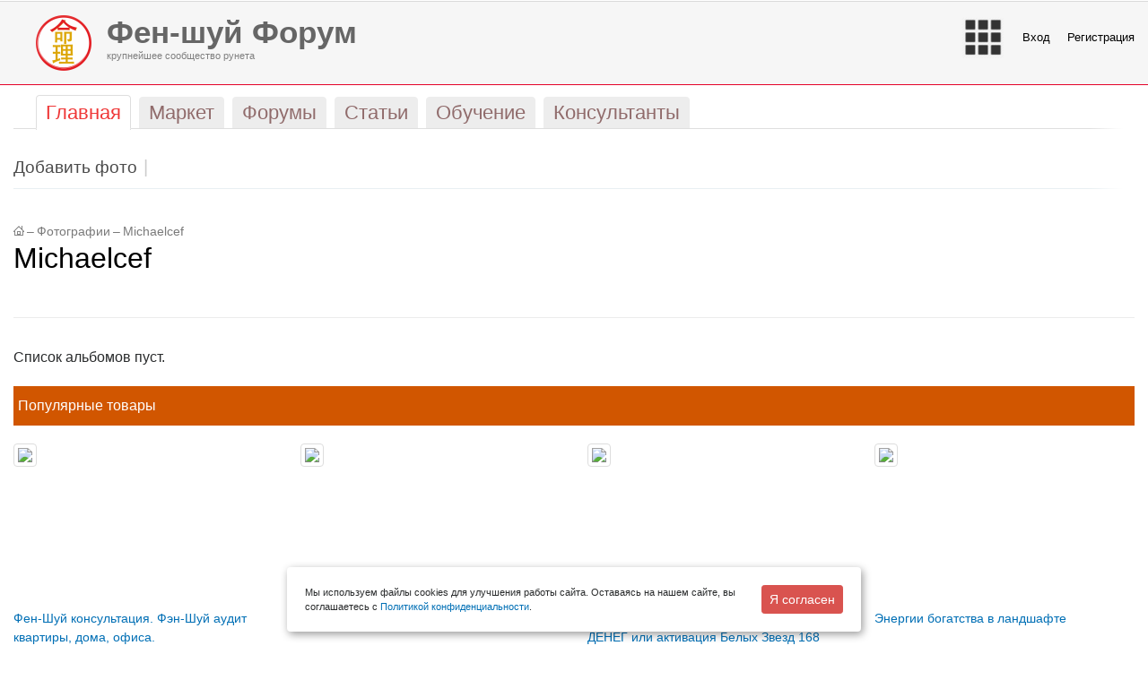

--- FILE ---
content_type: text/html; charset=UTF-8
request_url: http://forum.feng-shui.ru/photo/user_15534/
body_size: 13128
content:
<!DOCTYPE html PUBLIC "-//W3C//DTD XHTML 1.0 Transitional//EN" "http://www.w3.org/TR/xhtml1/DTD/xhtml1-transitional.dtd">
<html xmlns="http://www.w3.org/1999/xhtml" xml:lang="ru" lang="ru">
<head id="Head">
    <meta http-equiv="X-UA-Compatible" content="IE=edge" />
    <meta name="viewport" content="user-scalable=no, initial-scale=1.0, maximum-scale=1.0, width=device-width">
    <meta name="referrer" content="no-referrer-when-downgrade">
    <meta http-equiv="Permissions-Policy" content="accelerometer=(), camera=(), geolocation=(), gyroscope=(), magnetometer=(), microphone=(), payment=(), usb=()">
    <title>Все фотоальбомы юзера </title>
    <link rel="apple-touch-icon" sizes="57x57" href="/apple-icon-57x57.png"><link rel="apple-touch-icon" sizes="60x60" href="/bitrix/templates/stretchy_red/favicon/apple-icon-60x60.png">
    <link rel="apple-touch-icon" sizes="72x72" href="/bitrix/templates/stretchy_red/favicon/apple-icon-72x72.png">
    <link rel="apple-touch-icon" sizes="76x76" href="/bitrix/templates/stretchy_red/favicon/apple-icon-76x76.png">
    <link rel="apple-touch-icon" sizes="114x114" href="/bitrix/templates/stretchy_red/favicon/apple-icon-114x114.png">
    <link rel="apple-touch-icon" sizes="120x120" href="/bitrix/templates/stretchy_red/favicon/apple-icon-120x120.png">
    <link rel="apple-touch-icon" sizes="144x144" href="/bitrix/templates/stretchy_red/favicon/apple-icon-144x144.png">
    <link rel="apple-touch-icon" sizes="152x152" href="/bitrix/templates/stretchy_red/favicon/apple-icon-152x152.png">
    <link rel="apple-touch-icon" sizes="180x180" href="/bitrix/templates/stretchy_red/favicon/apple-icon-180x180.png">
    <link rel="icon" type="image/png" sizes="192x192"  href="/bitrix/templates/stretchy_red/favicon/android-icon-192x192.png">
    <link rel="icon" type="image/png" sizes="32x32" href="/bitrix/templates/stretchy_red/favicon/favicon-32x32.png">
    <link rel="icon" type="image/png" sizes="96x96" href="/bitrix/templates/stretchy_red/favicon/favicon-96x96.png">
    <link rel="icon" type="image/png" sizes="16x16" href="/bitrix/templates/stretchy_red/favicon/favicon-16x16.png">
    <link rel="manifest" href="/bitrix/templates/stretchy_red/favicon/manifest.json">
    <meta name="msapplication-TileColor" content="#ffffff">
    <meta name="msapplication-TileImage" content="/bitrix/templates/stretchy_red/favicon/ms-icon-144x144.png">
    <meta name="theme-color" content="#ffffff">
    <meta name="yandex-verification" content="6aeca586b2d4b1ed" />
            <link rel="stylesheet" href="/bitrix/templates/stretchy_red/css/bootstrap.min.css">
        <link rel="stylesheet" type="text/css" href="/bitrix/templates/stretchy_red/tether/css/tether.min.css" />
        <script type="text/javascript" src="/bitrix/templates/stretchy_red/js/jquery-2.1.3.min.js"></script>
        <link rel="stylesheet" type="text/css" href="/bitrix/templates/stretchy_red/js/fancybox/source/jquery.fancybox.css" />
        <link rel="stylesheet" href="/bitrix/templates/stretchy_red/js/jquery-ui.css">
        <link rel="stylesheet" href="/bitrix/templates/stretchy_red/js/swipebox/css/swipebox.css">
        <link rel="stylesheet" type="text/css" href="/bitrix/templates/stretchy_red/blog.css" />
    <link rel="stylesheet" type="text/css" href="/bitrix/templates/stretchy_red/common.css" />
    <link rel="stylesheet" type="text/css" href="/bitrix/templates/stretchy_red/colors.css" />
    <link rel="shortcut icon" type="image/x-icon" href="/bitrix/templates/stretchy_red/favicon.ico" />
    <!-- Latest compiled and minified CSS -->
    <meta http-equiv="Content-Type" content="text/html; charset=UTF-8" />
<meta name="robots" content="index, follow" />
<meta name="description" content="Фото размещенные пользователями сообщества" />
<link href="/bitrix/cache/css/s1/stretchy_red/kernel_main/kernel_main.css?170169488255296" type="text/css"  rel="stylesheet" />
<link href="/bitrix/cache/css/s1/stretchy_red/page_e66aae307e7a99ff464177172ff09ca3/page_e66aae307e7a99ff464177172ff09ca3.css?170169511942513" type="text/css"  rel="stylesheet" />
<link href="/bitrix/panel/main/popup.min.css?144520200020704" type="text/css"  rel="stylesheet" />
<link href="/bitrix/cache/css/s1/stretchy_red/template_920051fc533c013e15dae2c98ad3fbbf/template_920051fc533c013e15dae2c98ad3fbbf.css?170169498578115" type="text/css"  data-template-style="true"  rel="stylesheet" />
<script type="text/javascript">if(!window.BX)window.BX={message:function(mess){if(typeof mess=='object') for(var i in mess) BX.message[i]=mess[i]; return true;}};</script>
<script type="text/javascript">(window.BX||top.BX).message({'JS_CORE_LOADING':'Загрузка...','JS_CORE_NO_DATA':'- Нет данных -','JS_CORE_WINDOW_CLOSE':'Закрыть','JS_CORE_WINDOW_EXPAND':'Развернуть','JS_CORE_WINDOW_NARROW':'Свернуть в окно','JS_CORE_WINDOW_SAVE':'Сохранить','JS_CORE_WINDOW_CANCEL':'Отменить','JS_CORE_H':'ч','JS_CORE_M':'м','JS_CORE_S':'с','JSADM_AI_HIDE_EXTRA':'Скрыть лишние','JSADM_AI_ALL_NOTIF':'Показать все','JSADM_AUTH_REQ':'Требуется авторизация!','JS_CORE_WINDOW_AUTH':'Войти','JS_CORE_IMAGE_FULL':'Полный размер'});</script>
<script type="text/javascript">(window.BX||top.BX).message({'LANGUAGE_ID':'ru','FORMAT_DATE':'DD.MM.YYYY','FORMAT_DATETIME':'DD.MM.YYYY HH:MI:SS','COOKIE_PREFIX':'BITRIX_SM','SERVER_TZ_OFFSET':'10800','SITE_ID':'s1','USER_ID':'','SERVER_TIME':'1768188601','USER_TZ_OFFSET':'0','USER_TZ_AUTO':'Y','bitrix_sessid':'73ca064c12f354f68dd247db75810990'});</script>


<script type="text/javascript" src="/bitrix/js/main/core/core.min.js?145366920069721"></script>
<script type="text/javascript" src="/bitrix/js/main/rsasecurity.min.js?144520200013967"></script>
<script type="text/javascript" src="/bitrix/js/main/core/core_ajax.min.js?145366920020698"></script>
<script type="text/javascript" src="/bitrix/js/main/core/core_window.min.js?144520200074831"></script>
<script type="text/javascript" src="/bitrix/js/main/ajax.min.js?144520200022194"></script>
<script type="text/javascript" src="/bitrix/js/main/utils.min.js?144520200019858"></script>
<script type="text/javascript" src="/bitrix/js/main/core/core_popup.min.js?144520200028778"></script>
<script type="text/javascript" src="/bitrix/js/currency/core_currency.min.js?14536692001474"></script>
<script type="text/javascript">BX.setCSSList(['/bitrix/js/main/core/css/core.css?14452020002854','/bitrix/js/main/core/css/core_popup.css?144649800034473','/bitrix/js/main/core/css/core_date.css?14452020009689','/bitrix/js/main/core/css/core_tooltip.css?14452020005746','/bitrix/components/bitrix/photogallery/templates/.default/style.css?142031880031650','/bitrix/templates/.default/components/bitrix/photogallery_user/photo/themes/gray/style.css?14224788007261','/bitrix/components/bitrix/system.pagenavigation/templates/modern/style.css?1445202000659','/bitrix/templates/.default/ajax/ajax.css?1445202000420','/bitrix/templates/.default/components/bitrix/menu/main-head-adaptive/style.css?1494190800269','/bitrix/templates/.default/components/bitrix/search.suggest.input/main/style.css?1508101200501','/local/components/digitforce/header.block/templates/.default/style.css?15164820002799','/bitrix/templates/.default/components/bitrix/catalog.top/adaptive_new/style.css?1511989200101','/bitrix/templates/.default/components/bitrix/catalog.top/adaptive_new/section/style.css?151198920028364','/bitrix/templates/.default/components/bitrix/catalog.top/adaptive_new/section/themes/red/style.css?15119892005596','/local/components/digitforce/posts.best/templates/.default/style.css?14862420002130','/bitrix/components/doocode/prediction.links/templates/.default/style.css?147189960053','/bitrix/templates/.default/components/bitrix/advertising.banner/popup/style.css?1448398800387','/bitrix/templates/stretchy_red/styles.css?1503349200465','/bitrix/templates/stretchy_red/template_styles.css?156261960030948']); </script>
<script type="text/javascript">
					(function () {
						"use strict";

						var counter = function ()
						{
							var cookie = (function (name) {
								var parts = ("; " + document.cookie).split("; " + name + "=");
								if (parts.length == 2) {
									try {return JSON.parse(decodeURIComponent(parts.pop().split(";").shift()));}
									catch (e) {}
								}
							})("BITRIX_CONVERSION_CONTEXT_s1");

							if (! cookie || cookie.EXPIRE < BX.message("SERVER_TIME"))
							{
								var request = new XMLHttpRequest();
								request.open("POST", "/bitrix/tools/conversion/ajax_counter.php", true);
								request.setRequestHeader("Content-type", "application/x-www-form-urlencoded");
								request.send(
									"SITE_ID="      + encodeURIComponent(BX.message("SITE_ID")) + "&" +
									"sessid="       + encodeURIComponent(BX.bitrix_sessid())    + "&" +
									"HTTP_REFERER=" + encodeURIComponent(document.referrer)
								);
							}
						};

						if (window.frameRequestStart === true)
							BX.addCustomEvent("onFrameDataReceived", counter);
						else
							BX.ready(counter);
					})();
				</script>



<script type="text/javascript" src="/bitrix/templates/.default/components/bitrix/search.suggest.input/main/script.js?150810120012503"></script>
<script type="text/javascript" src="/local/components/digitforce/header.block/templates/.default/script.js?1494190800832"></script>
<script type="text/javascript" src="/bitrix/templates/.default/components/bitrix/catalog.top/adaptive_new/section/script.js?151198920039506"></script>
<script type="text/javascript" src="/bitrix/templates/.default/components/bitrix/advertising.banner/popup/script.js?1559854800798"></script>
<script type="text/javascript" src="/bitrix/templates/.default/components/bitrix/photogallery.user/.default/script.js?14224788002348"></script>
<script type="text/javascript" src="/bitrix/templates/.default/components/bitrix/photogallery.section.list/.default/script.js?14225652007387"></script>
<script type="text/javascript" src="/bitrix/components/bitrix/photogallery/templates/.default/script.js?14203188006106"></script>
<script type="text/javascript">var _ba = _ba || []; _ba.push(["aid", "d9b558f209bbd2e9179699f6b1095544"]); _ba.push(["host", "forum.feng-shui.ru"]); (function() {var ba = document.createElement("script"); ba.type = "text/javascript"; ba.async = true;ba.src = (document.location.protocol == "https:" ? "https://" : "http://") + "bitrix.info/ba.js";var s = document.getElementsByTagName("script")[0];s.parentNode.insertBefore(ba, s);})();</script>



    <meta name="google-site-verification" content="4Pu0J3jjk0gFko4mdkdeus9O_h-6baTSUjTOM_uf2rY" />
    <link rel="stylesheet" href="/bitrix/templates/stretchy_red/include/toup.css" />
    <link href="https://fonts.googleapis.com/css?family=Open+Sans:300,400,700" rel="stylesheet">
    <script src="https://kit.fontawesome.com/e737f18b29.js"></script>
    <script src="https://smartcaptcha.yandexcloud.net/captcha.js" defer></script>
</head>
<body>

<nav class="navbar navbar-toggleable-md navbar-light hidden-lg-up d-block d-sm-block d-md-block d-lg-none" style="background-color: #f7f7f7;">
    <button class="navbar-toggler" style="float: right;" type="button" data-toggle="collapse" data-target="#navbarSupportedContent" aria-controls="navbarSupportedContent" aria-expanded="false" aria-label="Toggle navigation">
        <span class="navbar-toggler-icon"></span>
    </button>
    <a class="navbar-brand" href="/">
        <img src="/bitrix/templates/stretchy_red/images/logo_new_feng.png" width="30" class="d-inline-block align-top" alt="">
        Фен-шуй Форум
    </a>

    <div class="collapse navbar-collapse" id="navbarSupportedContent">
        <ul class="navbar-nav mr-auto">
                                                <li class="nav-item  active"><a class="nav-link" href="/"><span>Главная</span></a></li>
                                                                                        <li class="nav-item "><a class="nav-link" href="/market/"><span>Маркет</span></a></li>
                                                                                        <li class="nav-item "><a class="nav-link" href="/community/"><span>Форумы</span></a></li>
                                                                                        <li class="nav-item "><a class="nav-link" href="/posts/"><span>Статьи</span></a></li>
                                                                                        <li class="nav-item "><a class="nav-link" href="/events/"><span>Обучение</span></a></li>
                                                                                        <li class="nav-item "><a class="nav-link" href="/consultants/"><span>Консультанты</span></a></li>
                                                                                                                    <li class="nav-item"><a class="nav-link" href="/people/personal/content/"><span>Мои покупки</span></a></li>
                        
<script type="text/javascript">
top.BX.defer(top.rsasec_form_bind)({'formid':'system_auth_form6zOYVN','key':{'M':'ZT827udsgnpxfM7kptUjgDo/FJxBfTVfabw32wRTOCToU0E98hoqI982+S8Bgf1vHdEleakTDm85OU6ajYlGpzuEt560Arlxq+dsTqkNSEBl4yBDJbJkY5ghMhtSP2C878fZ0pOsnAgrTuphe/K/YoJEQz9rIFEx2EGp8T4YYsk=','E':'AQAB','chunk':'128'},'rsa_rand':'69646ab8bdefe2.25021831','params':['USER_PASSWORD']});
</script>


                        <li class="nav-item"><a class="nav-link" href="/auth/?backurl=%2Fphoto%2Fuser_15534%2F">Войти</a></li>
        
                                    <li class="nav-item"><a class="nav-link" href="/auth/?register=yes&backurl=%2Fphoto%2Fuser_15534%2F">Регистрация</a></li>
                                       </ul>
    </div>
    </nav>

<div class="container-fluid maxWidth">
    <div class="row top-banner">
        <div class="col-lg-12 col-xl-12">
                    </div>
    </div>
</div>
<div class="container-fluid maxWidth">
    <div class="hidden-md-up d-block d-sm-block d-md-none d-lg-none df_search">
        <div class="search-form">
<form action="/search/">
	<script>
	BX.ready(function(){
		var input = BX("qplSKIW");
		if (input)
			new JsSuggest(input, 'pe:10,md5:,site:s1');
	});
</script>
<IFRAME
	style="width:0px; height:0px; border: 0px;"
	src="javascript:''"
	name="qplSKIW_div_frame"
	id="qplSKIW_div_frame"
></IFRAME><input
			size="15"
		name="q"
	id="qplSKIW"
	value=""
	class="search-suggest"
	type="text"
	autocomplete="off"
        placeholder="по всему сайту"
/>&nbsp;<input name="s" type="submit" value="Поиск" />
</form>
</div>    </div>
</div>


<div id="panel"></div>
<div class="container-fluid maxWidth hidden-sm-down d-none d-lg-block">
    <div class="row">           
        <div class="col-6 digitforce_top_menu left">  
            <div class="df_logo">
                <a href="/">
                    <img src="/bitrix/templates/stretchy_red/images/logo_new_feng.png" />   
                </a>    
            </div>
            <a href="/">
                <span class="h1"><b>Фен-шуй Форум</b></span>
                <span> <span>крупнейшее сообщество рунета</span></span>
            </a>
        </div>
        <div class="col-6 digitforce_top_menu right">                        
            <ul>
                <li class="df_menu">
                    <img class="df_menu_img" src="/bitrix/templates/stretchy_red/images/menu_new.png" />
                    <ul class="df_popup_menu df_align">
                        <li><a href="/">Главная</a></li>
                        <li><a href="/posts/">Публикации и статьи</a></li>
                        <li><a href="/community/">Форумы</a></li>
                        <li><a href="/market/">Магазин Фен-шуй</a></li>
                        <li><a href="/events/">События</a></li>
                        <li><a href="/consultants/">Найти консультанта</a></li>
                        <li class="df_sep"><div></div></li>
                        <li><a onclick="BXIM.openMessenger();
                                    return false;">Личные сообщения</a></li>
                        <!--<li><a href="/community/subscribe/">Подписки на форумы</a></li>-->
                        <li><a href="/people/subscribe/">Подписки</a></li>
                        <li><a href="/people/profile/">Мой профиль</a></li>  
                        <li><a href="/people/personal/content/">Мои покупки</a></li>
                        <li class="df_sep"></li>
                        <li><a href="/affiliate/">Партнерам</a></li>
                        
                                            </ul>
                </li>
                                    
                    <li class="df_login"><a href="/auth/?login=yes&backurl=/photo/user_15534/"></a> <a href="/auth/?login=yes&backurl=/photo/user_15534/">Вход</a></li>
                    <li ><a href="/auth/?register=yes">Регистрация</a></li>                                                        
                                            </ul>
        </div>
    </div>
</div>   
    <div class="container-fluid maxWidth">
        <div class="row">
            <div class="col-sm-12 col-lg-12 col-xl-12">
                <ul id="top-menu" class="hidden-sm-down">
                        <li class=" selected"><a href="/"><span>Главная</span></a></li>
                                <li class=""><a href="/market/"><span>Маркет</span></a></li>
                                <li class=""><a href="/community/"><span>Форумы</span></a></li>
                                <li class=""><a href="/posts/"><span>Статьи</span></a></li>
                                <li class=""><a href="/events/"><span>Обучение</span></a></li>
                                <li class=""><a href="/consultants/"><span>Консультанты</span></a></li>
            </ul>
<div id="top-menu-border" class="hidden-sm-down"></div>
            </div>
            <!--                                                                                                                <div class="hidden-md-down col-lg-12 col-xl-3 df_search">
                                                                                                                                                                                                                                    </div>-->
            <div class="col-sm-12">
                                    
<ul id="submenu">
						<li ><a href="/photo/user_/0/action/upload/"><span>Добавить фото</span></a></li>
			</ul>					
<div id="submenu-border"></div>
                            </div>
        </div>
    </div>
<div class="container-fluid maxWidth df_content_wrap">
    <div class="row">
                    <div class="col-12 df_main_content">
                                <div class="row">
                    <div class="col-sm-12">
                                                    <div id="breadcrumb-search">
                                <div id="breadcrumb"><a title="На главную страницу" href="/"><img width="12" height="11" src="/bitrix/templates/stretchy_red/images/home.gif" alt="На главную страницу" /></a><i>&ndash;</i><a href="/photo/" title="Фотографии">Фотографии</a><i>&ndash;</i><a href="/photo/user_15534/" title="Michaelcef">Michaelcef</a></div>                            </div>
                                            </div>
                    <div class="col-sm-12">
                                                    <div id="page-title">
                                <h1>Michaelcef</h1>
                            </div>
                                            </div>
                    <div class="col-sm-12">


                        <!------------------->
<div class="empty-clear"></div>

<style>
div.photo-item-cover-block-container, 
div.photo-item-cover-block-outer, 
div.photo-item-cover-block-inner{
	background-color: white;
	height:16px;
	width:40px;}
.photo-album-thumbs-list div.photo-item-cover-block-container, 
.photo-album-thumbs-list div.photo-item-cover-block-outer, 
.photo-album-thumbs-list div.photo-item-cover-block-inner{
	background-color: white;
	height:96px;
	width:120px;}
div.photo-gallery-avatar{
	width:80px;
	height:80px;}
div.photo-album-avatar{
	width:px;
	height:px;}
div.photo-album-thumbs-avatar{
	width:80px;
	height:80px;}
ul.photo-album-list div.photo-item-info-block-outside {
	width: 48px;}
ul.photo-album-thumbs-list div.photo-item-info-block-inner {
	width:128px;}
div.photo-body-text-ajax{
	height:39px;
	padding-top:0px;
	text-align:center;}
</style>

<div class="photo-page-gallery">

<div class="photo-info-box photo-info-box-sections-list-empty">
	<div class="photo-info-box-inner">Список альбомов пуст.</div>
</div>
</div>

    <div class="row">
        <div class="col-xl-12 df_most_market">
            <div>Популярные товары</div>
        </div>
        <div class="col-xl-12">
            

<div class="row">
            
        <div class="col-sm-6 col-md-3 col-lg-3 col-xl-3"> 
            <div class="f__block_product_image">
                <a href="/market/220755.html" title="" data-grid="images" data-target-height="150">
                    <img class="img-thumbnail" src="/upload/resize_cache/iblock/5a2/200_200_1/5a228cc320ccb8075f27b9ef2aabe436.png">
                </a>
            </div>
            <div class="f__block_product_name f_full">                         
                <a href="/market/220755.html" title="Фен-Шуй консультация. Фэн-Шуй аудит квартиры, дома, офиса. ">Фен-Шуй консультация. Фэн-Шуй аудит квартиры, дома, офиса. </a>                    
            </div>

                        <div class="f__block_product_price">   
                6 300.00 P <span>7 000.00 P</span>            </div>
            <div class="f__block_product_button">
                                                            <a class="btn btn-danger btn-sm" href="/market/220755.html">Купить</a>                        
                                                </div>
        </div>        
            
        <div class="col-sm-6 col-md-3 col-lg-3 col-xl-3"> 
            <div class="f__block_product_image">
                <a href="/market/238491.html" title="" data-grid="images" data-target-height="150">
                    <img class="img-thumbnail" src="/upload/resize_cache/iblock/5ef/200_200_1/5ef915fb8849d2a2472a6ac1f798561c.png">
                </a>
            </div>
            <div class="f__block_product_name f_full">                         
                <a href="/market/238491.html" title="Справочник &quot;Фазы Ци в карте Бацзы&quot;">Справочник &quot;Фазы Ци в карте Бацзы&quot;</a>                    
            </div>

                        <div class="f__block_product_price">   
                3 000.00 P            </div>
            <div class="f__block_product_button">
                                                            <a class="btn btn-danger btn-sm" href="/market/238491.html">Купить</a>                        
                                                </div>
        </div>        
            
        <div class="col-sm-6 col-md-3 col-lg-3 col-xl-3"> 
            <div class="f__block_product_image">
                <a href="/market/127775.html" title="" data-grid="images" data-target-height="150">
                    <img class="img-thumbnail" src="/upload/resize_cache/iblock/cd3/200_200_1/cd376ebea6d2837078de5a32929e447c.jpg">
                </a>
            </div>
            <div class="f__block_product_name f_full">                         
                <a href="/market/127775.html" title="Как рассчитать активацию ВТАЛКИВАНИЕ ДЕНЕГ или активация Белых Звезд 168">Как рассчитать активацию ВТАЛКИВАНИЕ ДЕНЕГ или активация Белых Звезд 168</a>                    
            </div>

                        <div class="f__block_product_price">   
                5 200.00 P            </div>
            <div class="f__block_product_button">
                                                            <a class="btn btn-danger btn-sm" href="/market/127775.html">Купить</a>                        
                                                </div>
        </div>        
            
        <div class="col-sm-6 col-md-3 col-lg-3 col-xl-3"> 
            <div class="f__block_product_image">
                <a href="/market/232332.html" title="" data-grid="images" data-target-height="150">
                    <img class="img-thumbnail" src="/upload/resize_cache/iblock/6cd/200_200_1/6cd59e704bf3689d0892b9d706e0e3c9.png">
                </a>
            </div>
            <div class="f__block_product_name f_full">                         
                <a href="/market/232332.html" title="Энергии богатства в ландшафте">Энергии богатства в ландшафте</a>                    
            </div>

                        <div class="f__block_product_price">   
                49 000.00 P            </div>
            <div class="f__block_product_button">
                                                            <a class="btn btn-danger btn-sm" href="/market/232332.html">Купить</a>                        
                                                </div>
        </div>        
    </div>


    <script type="text/javascript">
        BX.message({
            MESS_BTN_BUY: 'Купить',
            MESS_BTN_ADD_TO_BASKET: 'Добавить в корзину',
            MESS_NOT_AVAILABLE: 'Нет в наличии',
            BTN_MESSAGE_BASKET_REDIRECT: 'Перейти в корзину',
            BASKET_URL: '/people/personal/cart/',
            ADD_TO_BASKET_OK: 'Товар добавлен в корзину',
            TITLE_ERROR: 'Ошибка',
            TITLE_BASKET_PROPS: 'Свойства товара, добавляемые в корзину',
            TITLE_SUCCESSFUL: 'Товар добавлен в корзину',
            BASKET_UNKNOWN_ERROR: 'Неизвестная ошибка при добавлении товара в корзину',
            BTN_MESSAGE_SEND_PROPS: 'Выбрать',
            BTN_MESSAGE_CLOSE: 'Закрыть',
            BTN_MESSAGE_CLOSE_POPUP: 'Продолжить покупки',
            COMPARE_MESSAGE_OK: 'Товар добавлен в список сравнения',
            COMPARE_UNKNOWN_ERROR: 'При добавлении товара в список сравнения произошла ошибка',
            COMPARE_TITLE: 'Сравнение товаров',
            BTN_MESSAGE_COMPARE_REDIRECT: 'Перейти в список сравнения',
            SITE_ID: 's1'
        });
    </script>
    	<script type="text/javascript">
		BX.Currency.setCurrencies([{'CURRENCY':'EUR','FORMAT':{'FORMAT_STRING':'&euro;#','DEC_POINT':'.','THOUSANDS_SEP':',','DECIMALS':2,'THOUSANDS_VARIANT':'C','HIDE_ZERO':'N'}},{'CURRENCY':'RUB','FORMAT':{'FORMAT_STRING':'# руб.','DEC_POINT':'.','THOUSANDS_SEP':' ','DECIMALS':2,'THOUSANDS_VARIANT':'S','HIDE_ZERO':'N'}},{'CURRENCY':'UAH','FORMAT':{'FORMAT_STRING':'# грн.','DEC_POINT':'.','THOUSANDS_SEP':' ','DECIMALS':2,'THOUSANDS_VARIANT':'S','HIDE_ZERO':'N'}},{'CURRENCY':'USD','FORMAT':{'FORMAT_STRING':'$#','DEC_POINT':'.','THOUSANDS_SEP':',','DECIMALS':2,'THOUSANDS_VARIANT':'C','HIDE_ZERO':'N'}}]);
	</script>
            <div style="col-12">
                <p class="text-right">
                    <a href="/market/">Все товары >></a>
                </p>
            </div>
        </div>
    </div>

    <div class="row">
        <div class="col-xl-12 df_most_post">
            <div>Популярные публикации</div>
        </div>
        <div class="col-xl-12">

            <div class="row best-articles">
        
        <div class="col-12 col-md-6 col-lg-4 col-xl-4">
         
            <div class="row">
                            </div>    
            <div class="row">
                <div class="col-xl-12 doocode_header">
                    <h3><a href="/posts/279268/">Опять &quot;Козёл&quot;.   Когда же наконец появится &quot;Принц&quot;?</a></h3>
                </div>                
            </div>
            <div class="row">
                            </div>
            <div class="row">
                <div class="col-xl-12 df_text">
                    <p><img src='/upload/iblock/03d/03d94feef39f52299a3ac409a6bd7777.jpg' />Многие думают:"Я сама решаю, как жить, кого любить и кем быть"Но так ли это на самом деле?
Да, у нас ес...</p>
                </div>
            </div>
            <div class="row doocode_buttons">
                <div class="col-xl-12 buttons">
                    <a class="button" href="/posts/279268/">Читать дальше →</a>
                </div>
            </div>            
        </div>

            
        <div class="col-12 col-md-6 col-lg-4 col-xl-4">
         
            <div class="row">
                            </div>    
            <div class="row">
                <div class="col-xl-12 doocode_header">
                    <h3><a href="/posts/279267/">Краткое напутствие на год 2026.</a></h3>
                </div>                
            </div>
            <div class="row">
                            </div>
            <div class="row">
                <div class="col-xl-12 df_text">
                    <p><img src='/upload/resize_cache/iblock/64d/400_400_1/64d6a49a3a3c9cd67df94601b3981b8b.jpg' />В карте года нет воды. Значит нет элемента денег.</p>
                </div>
            </div>
            <div class="row doocode_buttons">
                <div class="col-xl-12 buttons">
                    <a class="button" href="/posts/279267/">Читать дальше →</a>
                </div>
            </div>            
        </div>

            
        <div class="col-12 col-md-6 col-lg-4 col-xl-4">
         
            <div class="row">
                            </div>    
            <div class="row">
                <div class="col-xl-12 doocode_header">
                    <h3><a href="/posts/279266/">Как трактовать неиспользуемый период?</a></h3>
                </div>                
            </div>
            <div class="row">
                            </div>
            <div class="row">
                <div class="col-xl-12 df_text">
                    <p><img src='/upload/resize_cache/iblock/eeb/400_400_1/eeb23b9a427863fe860446886a6df90c.jpg' />Вопрос, можно ли удержать бизнес?На самом деле, это уже второй вопро...</p>
                </div>
            </div>
            <div class="row doocode_buttons">
                <div class="col-xl-12 buttons">
                    <a class="button" href="/posts/279266/">Читать дальше →</a>
                </div>
            </div>            
        </div>

        </div>
        </div>
    </div>
</div>
</div>
</div>
</div>
</div>
<div id="space-for-footer"></div>



<div class="container-fluid maxWidth">
    <div class="row">
        <div class="col-sm-12 col-md-12 col-lg-12 col-xl-12">
            <footer>
                <div class="row">
                    <div class="hidden-md-down col-lg-12 col-xl-12 rotated_posts">
                        <div class="row">
                            <div class="col-lg-4 col-xl-4 rotated_posts_text">
                                <a href="/posts/" class="grey">Публикации</a>
                            </div>
                            <div class="col-lg-4 col-xl-4 rotated_posts_text">
                                <a href="/events/" class="grey">События</a>
                            </div>
                            <div class="col-lg-4 col-xl-4 rotated_posts_text">
                                <a href="/community/" class="grey">Форум</a>
                            </div>
                        </div>
                    </div>
                </div>

                <div class="row" id="footer">
                    <div class="hidden-md-down col-lg-2 col-xl-2">
                        <dl class="user">
                            
<script type="text/javascript">
top.BX.defer(top.rsasec_form_bind)({'formid':'system_auth_formPqgS8z','key':{'M':'ZT827udsgnpxfM7kptUjgDo/FJxBfTVfabw32wRTOCToU0E98hoqI982+S8Bgf1vHdEleakTDm85OU6ajYlGpzuEt560Arlxq+dsTqkNSEBl4yBDJbJkY5ghMhtSP2C878fZ0pOsnAgrTuphe/K/YoJEQz9rIFEx2EGp8T4YYsk=','E':'AQAB','chunk':'128'},'rsa_rand':'69646ab8bdefe2.25021831','params':['USER_PASSWORD']});
</script>


    <dd><a href="/auth/?backurl=%2Fphoto%2Fuser_15534%2F">Вход</a></dd>

			<dd><a href="/auth/?register=yes&backurl=%2Fphoto%2Fuser_15534%2F">Регистрация</a></dd>
	
                        </dl>
                    </div>

                    <div class="col-6 col-sm-6 col-md-6 col-lg-2 col-xl-2">
                        <dl>
                            <dt>Разделы</dt>
                            <dd><a href="/market/">Онлайн Маркет</a></dd>
                            <dd><a href="/shop/">Магазины в вашем городе</a></dd>
                            <dd><a href="/consultants/">Консультанты в вашем городе</a></dd>
                            <dd><a href="/community/">Форумы</a></dd>
                            <dd><a href="/posts/">Публикации</a></dd>
                            <dd><a href="/events/">События</a></dd>
                            <dd><a href="/people/">Люди</a></dd>
                            <dd><img src="/bitrix/templates/stretchy_red/images/partners.png"> <a href="/affiliate/">Партнерам</a></dd>
                            <dd><a href="/advertising/">Рекламодателям</a></dd>
                        </dl>
                    </div>
                    <div class="col-6 col-sm-6 col-md-6 col-lg-2 col-xl-2">
                        <dl>
                            <dt><a href="/info/">Инфо</a></dt>
                            <dd><a href="/info/about/">О сайте</a></dd>
                            <dd><a href="/association/">Ассоциация Консультантов Фен-Шуй</a></dd>
                            <dd><a href="/info/functions/">Возможности пользователей</a></dd>
                            <dd><a href="/info/contacts/">Контакты</a></dd>
                            <dd><a href="/info/consultant-help/">Сотрудничество с консультантами китайской метафизики</a></dd>
                            <dd><a href="/support/">Поддержка</a></dd>
                            <dd><a href="/info/karma/">Карма</a></dd>
                            <dd><a href="/info/agreement/">Пользовательское соглашение</a></dd>
                            <dd><a href="/info/personaldata/">Согласие на обработку персональных данных</a></dd>
                            <dd><a href="/info/rules/">Правила поведения на Форумах</a></dd>
                            <dd><a href="/community/section19/topic10867/">Правила для размещения Публикаций</a></dd>
                        </dl>
                    </div>

                    <div class="col-6 col-sm-6 col-md-6 col-lg-3 col-xl-3">
                        <dl>
                            <dt>Форумы</dt>
                            

<dd><a href="/community/section13/">Выбор благоприятных дат</a></dd>
<dd><a href="/community/section16/">Дистанционное и заочное обучение</a></dd>
<dd><a href="/community/section7/">Кабинет консультанта, вопросы и ответы</a></dd>
<dd><a href="/community/section14/">Мастера и консультанты</a></dd>
<dd><a href="/community/section3/">О книгах по фэн-шуй и китайской метафизике</a></dd>
<dd><a href="/community/section10/">Общие вопросы по Ба-цзы (Столпы Судьбы и удачи)</a></dd>
<dd><a href="/community/section6/">Очные курсы и семинары</a></dd>
<dd><a href="/community/section12/">Прогнозы и предсказания</a></dd>
<dd><a href="/community/section15/">Разговоры обо всем</a></dd>
<dd><a href="/community/section26/">Активации, теория, практика Ци Мэнь Дунь Цзя</a></dd>
<dd><a href="/community/section31/">Архив</a></dd>
<dd><a href="/community/section29/">Астрология Цзы Вэй Доу Шу</a></dd>
<dd><a href="/community/section36/">Деньги и бизнес</a></dd>
<dd><a href="/community/section35/">Дети</a></dd>
<dd><a href="/community/section37/">Здоровье</a></dd>
<dd><a href="/community/section40/">Знаменитые личности и события</a></dd>
<dd><a href="/community/section32/">Китайская медицина, диетология и физиогномика</a></dd>
<dd><a href="/community/section41/">Клубы Практиков Китайской Метафизики</a></dd>
<dd><a href="/community/section27/">Летящие звезды</a></dd>
<dd><a href="/community/section33/">Личная жизнь</a></dd>
<dd><a href="/community/section19/">О работе Портала "Фен-шуй Форум"</a></dd>
<dd><a href="/community/section39/">Переезд и путешествия</a></dd>
<dd><a href="/community/section28/">Популярный фен-шуй, новые методы применения китайской метафизики</a></dd>
<dd><a href="/community/section34/">Профессия, способности, хобби</a></dd>
<dd><a href="/community/section38/">Характер. Отношения в семье и социуме.</a></dd>
                        </dl>
                    </div>

                    <div class="col-6 col-sm-6 col-md-6 col-lg-2 col-xl-2">
                        <dl>
                            <dt>Спецпредложения</dt>
                            
<dd><a href="/prediction-2026/">Фен-шуй прогноз 2026</a></dd>

<dd class="doocode_prediction_month"><a href="/prediction-january/">Фен-шуй прогноз Январь 2026</a></dd>
<dd class="doocode_prediction_month"><a href="/prediction-february/">Фен-шуй прогноз Февраль 2026</a></dd>
<dd class="doocode_prediction_month"><a href="/prediction-march/">Фен-шуй прогноз Март 2026</a></dd>
<dd class="doocode_prediction_month"><a href="/prediction-april/">Фен-шуй прогноз Апрель 2026</a></dd>
<dd class="doocode_prediction_month"><a href="/prediction-may/">Фен-шуй прогноз Май 2026</a></dd>
<dd class="doocode_prediction_month"><a href="/prediction-june/">Фен-шуй прогноз Июнь 2026</a></dd>
<dd class="doocode_prediction_month"><a href="/prediction-july/">Фен-шуй прогноз Июль 2026</a></dd>
<dd class="doocode_prediction_month"><a href="/prediction-august/">Фен-шуй прогноз Август 2026</a></dd>
<dd class="doocode_prediction_month"><a href="/prediction-september/">Фен-шуй прогноз Сентябрь 2026</a></dd>
<dd class="doocode_prediction_month"><a href="/prediction-october/">Фен-шуй прогноз Октябрь 2026</a></dd>
<dd class="doocode_prediction_month"><a href="/prediction-november/">Фен-шуй прогноз Ноябрь 2026</a></dd>
<dd class="doocode_prediction_month"><a href="/prediction-december/">Фен-шуй прогноз Декабрь 2026</a></dd>

<dd><a href="/prediction-2027/">Фен-шуй прогноз 2027</a></dd>
<dd><a href="/prediction-2028/">Фен-шуй прогноз 2028</a></dd>


                        </dl>
                    </div>


                </div>

                <div class="row doocode_footer_copyright">
                    <div class="col-12 col-sm-12 col-md-12 col-lg-12 col-xl-12 copyright">

                        <div class="row about">
                            <div class="col-sm-12 col-md-12 col-lg-12 col-xl-12">
                                <span>© 2001-2026</span>
                                <a href="/support/">Служба поддержки</a>
                                <div>Bсе материалы размещаются посетителями, администрация ответственности не несет.</div>
                            </div>
                            <div class="col-sm-12 col-md-12 col-lg-12 col-xl-12 digitforce">
                                <br>
                            </div>
                        </div>
                    </div>
                </div>

            </footer>
        </div>

    </div>
</div>



<div class="popup-banner">
    <div class="close"><a>закрыть <img src="/bitrix/templates/.default/components/bitrix/advertising.banner/popup/images/cross.png" width="16" height="16" alt="закрыть"></a></div>
    </div>


<!-- Yandex.Metrika counter -->
<script type="text/javascript" >
    (function(m,e,t,r,i,k,a){m[i]=m[i]||function(){(m[i].a=m[i].a||[]).push(arguments)};
        m[i].l=1*new Date();k=e.createElement(t),a=e.getElementsByTagName(t)[0],k.async=1,k.src=r,a.parentNode.insertBefore(k,a)})
    (window, document, "script", "https://mc.yandex.ru/metrika/tag.js", "ym");

    ym(27736764, "init", {
        clickmap:true,
        trackLinks:true,
        accurateTrackBounce:true,
        webvisor:true
    });
</script>
<noscript><div><img src="https://mc.yandex.ru/watch/27736764" style="position:absolute; left:-9999px;" alt="" /></div></noscript>
<!-- /Yandex.Metrika counter -->

<!--LiveInternet counter--><script type="text/javascript"><!--
    new Image().src = "//counter.yadro.ru/hit?r" +
        escape(document.referrer) + ((typeof (screen) == "undefined") ? "" :
            ";s" + screen.width + "*" + screen.height + "*" + (screen.colorDepth ?
            screen.colorDepth : screen.pixelDepth)) + ";u" + escape(document.URL) +
        ";" + Math.random();//--></script><!--/LiveInternet-->


<a href="#" class="scrollup">Наверх</a>
<script>
    $(document).ready(function () {
        $(window).scroll(function () {
            if ($(this).scrollTop() > 100) {
                $('.scrollup').fadeIn();
            } else {
                $('.scrollup').fadeOut();
            }
        });

        $('.scrollup').click(function () {
            $("html, body").animate({scrollTop: 0}, 600);
            return false;
        });
    });
</script>
<script src="/bitrix/templates/stretchy_red/js/libs.js"></script>

    <script type="text/javascript" src="/bitrix/templates/stretchy_red/tether/js/tether.min.js"></script>
    <script src="https://maxcdn.bootstrapcdn.com/bootstrap/4.0.0-alpha.6/js/bootstrap.min.js" integrity="sha384-vBWWzlZJ8ea9aCX4pEW3rVHjgjt7zpkNpZk+02D9phzyeVkE+jo0ieGizqPLForn" crossorigin="anonymous"></script>

    <script type="text/javascript" src="/bitrix/templates/stretchy_red/js/fancybox/source/jquery.fancybox.pack.js"></script>
    <script src="/bitrix/templates/stretchy_red/js/jquery-ui.js"></script>
    <script src="/bitrix/templates/stretchy_red/js/swipebox/js/jquery.swipebox.js"></script>
    <script type="text/javascript">
        $(document).ready(function () {
            $('.swipebox').swipebox({
                hideBarsDelay: 0, // delay before hiding bars on desktop
            });
        });
    </script>
<script type="text/javascript" src="/bitrix/templates/stretchy_red/js/jquery.cookie.js"></script>
<script type="text/javascript" src="/bitrix/components/doocode/editor.tiny.mce/tiny_mce/tinymce.min.js"></script>
<!-- Global site tag (gtag.js) - Google Analytics -->
<script async src="https://www.googletagmanager.com/gtag/js?id=UA-25079793-51"></script>
<script>
    window.dataLayer = window.dataLayer || [];
    function gtag(){dataLayer.push(arguments);}
    gtag('js', new Date());

    gtag('config', 'UA-25079793-51');

    setTimeout(function(){
        gtag('event', location.pathname, {
            'event_category': 'New Visitor'
        });
    }, 15000);
</script>
<!-- Modal -->
<div class="modal fade" id="donateModal" tabindex="-1" role="dialog" aria-labelledby="donateModal" aria-hidden="true">
    <div class="modal-dialog" role="document">
        <div class="modal-content">
            <div class="modal-header">
                <h5 class="modal-title" id="exampleModalLabel">Благодарность</h5>
                <button type="button" class="close" data-dismiss="modal" aria-label="Close">
                    <span aria-hidden="true">&times;</span>
                </button>
            </div>
            <div class="modal-body">
                <div class="form-group">
                    <label for="exampleSelect1">Поблагодарить <span id="df__modal__donate_consultant_name"></span> за консультацию или помощь</label>
                    <select class="form-control" id="df__modal__donate_sum">
                        <option value="50">50 руб.</option>
                        <option value="100">100 руб.</option>
                        <option value="200" selected>200 руб.</option>
                        <option value="500">500 руб.</option>
                        <option value="1000">1000 руб.</option>
                    </select>
                </div>
            </div>
            <div class="modal-footer">
                <button type="button" class="btn btn-secondary" data-dismiss="modal" id="df__modal__donate_button_close">Закрыть</button>
                <button type="button" class="btn btn-primary" id="df__modal__donate_consultant_buy">Оплатить</button>
            </div>
        </div>
    </div>
</div>
<div class="modal fade" id="messageEditModal" tabindex="-1" role="dialog" aria-labelledby="messageEditModal" aria-hidden="true">
    <div class="modal-dialog" role="document">
        <div class="modal-content">
            <div class="modal-header">
                <h5 class="modal-title" id="exampleModalLabel">Редактировать сообщение</h5>
                <button type="button" class="close" data-dismiss="modal" aria-label="Close">
                    <span aria-hidden="true">&times;</span>
                </button>
            </div>
            <div class="modal-body">
                <div class="form-group">
                    <label for="exampleSelect1">Текст</label>
                    <textarea class="form-control df__modal__message_text" id="df__modal__message_text"></textarea>
                </div>
            </div>
            <div class="modal-footer">
                <input type="hidden" id="df__modal__message_text_id" value="" />
                <button type="button" class="btn btn-secondary" data-dismiss="modal" id="df__modal__message_button_close">Отмена</button>
                <button type="button" class="btn btn-primary" id="df__modal__message_button_save">Сохранить</button>
            </div>
        </div>
    </div>
</div>
<script type="text/javascript">
(window.Image ? (new Image()) : document.createElement('img')).src = 'https://vk.com/rtrg?p=VK-RTRG-216497-hePp1';
</script>
<div id="cookie_note">
    <p style="padding-right: 5px">
        Мы используем файлы cookies для улучшения работы сайта. Оставаясь на
        нашем сайте, вы соглашаетесь с <a href="/info/agreement/" target="_blank">Политикой конфиденциальности</a>.
    </p>
    <button class="btn btn-danger btn-sm cookie_accept">Я согласен</button>
</div>
<style>
#cookie_note {
    display: none;
    position: fixed;
    bottom: 15px;
    left: 50%;
    max-width: 90%;
    transform: translateX(-50%);
    padding: 20px;
    background-color: white;
    border-radius: 4px;
    box-shadow: 2px 3px 10px rgba(0, 0, 0, 0.4);
}
#cookie_note p {
    margin: 0;
    font-size: 0.7rem;
    text-align: left;
}
#cookie_note.show {
    display: flex;
}
</style>
<script type="text/javascript">
    function setCookie(name, value, days) {
        let expires = "";
        if (days) {
            let date = new Date();
            date.setTime(date.getTime() + (days * 24 * 60 * 60 * 1000));
            expires = "; expires=" + date.toUTCString();
        }
        document.cookie = name + "=" + (value || "") + expires + "; path=/";
    }

    function getCookie(name) {
        let matches = document.cookie.match(new RegExp(
            "(?:^|; )" + name.replace(/([\.$?*|{}\(\)\[\]\\\/\+^])/g, '\\$1') + "=([^;]*)"
        ));
        return matches ? decodeURIComponent(matches[1]) : undefined;
    }

    function checkCookies() {
        let cookieNote = document.getElementById('cookie_note');
        let cookieBtnAccept = cookieNote.querySelector('.cookie_accept');

        // Если куки cookies_policy нет, показываем уведомление
        if (!getCookie('cookies_policy')) {
            cookieNote.classList.add('show');
        }

        // При клике на кнопку устанавливаем куку cookies_policy на год
        cookieBtnAccept.addEventListener('click', function () {
            setCookie('cookies_policy', 'true', 365);
            cookieNote.classList.remove('show');
        });
    }
    // Проверяем состояние cookie при загрузке страницы
    document.addEventListener('DOMContentLoaded', checkCookies);
</script>
</body>
</html>


--- FILE ---
content_type: text/css
request_url: http://forum.feng-shui.ru/bitrix/templates/stretchy_red/colors.css
body_size: 2702
content:
/* Text */
h1, h2, h3, h4, h5, h6 { color:#000; }
hr, .hr { border-color: #E9E9E9;}
a:link {color:#006FB5;}
a:visited {color:#006FB5;}
a:hover {color:#EC1212;}
a:active {color:#006FB5;}

#logo-text a { color: #7F7F7F; }
#logo-text span.h1 { color: #666666; }

#top-menu a { color:#906B6B; background: #EFEFEF url(images/top-menu-sprite.gif) no-repeat right -41px; }
#top-menu a:hover { background: #F5F5F5 url(images/top-menu-sprite.gif) no-repeat right -78px; }
#top-menu span { background: url(images/top-menu-sprite.gif) no-repeat left -41px; }
#top-menu a:hover span { background: url(images/top-menu-sprite.gif) no-repeat left -78px; }
#top-menu li.selected a { color: #EF3737; background: #FFF url(images/top-menu-sprite.gif) no-repeat right top; }
#top-menu li.selected span { background: url(images/top-menu-sprite.gif) no-repeat left top; }

#submenu a { color: #4C4C4C;}
#submenu li.selected a { color: #CB0000;}

#top-menu-items { background: url(images/menu-sprite.gif) no-repeat 0 0; }
ul#top-menu-list { background: transparent url(images/menu-sprite.gif) no-repeat right -79px; }
ul#top-menu-list li.selected { background: transparent url(images/menu-sprite.gif) no-repeat 0 -158px; }
ul#top-menu-list li.selected span { background: transparent url(images/menu-sprite.gif) no-repeat right -158px; }
ul#top-menu-list li.selected a { color: #D60505; background:white; }
ul#top-menu-list a { color: #FFF; border-color: #FFF; }

/*#submenu { background: transparent url(images/menu-sprite.gif) no-repeat 0 -211px; }*/
#submenu-items { background: transparent url(images/menu-sprite.gif) no-repeat right -211px; }
ul#submenu-list { background: #FEFCFC url(images/menu-sprite.gif) repeat-x 0 -245px; }
ul#submenu-list li a { color: #808281; }
ul#submenu-list li.selected a { color: #D60505; }

#user-menu, #user-menu a, #user-menu .mdash-list m, #user-menu .mdash-list li:before { color: #FFF; }

#sidebar h3 { color: #000; }

/*#footer { background: #f9eded url(images/footer.gif) repeat-x; }*/

#search div.rounded-box b.r1 { background-color: #DEDEDE; }
#search div.search-inner-box { border-color: #DEDEDE; }

#search-button div.search-button-box b.top { background-color: #FFCD48; }
#search-button div.search-button-box b.bottom { background-color: #F0AF00; }
#search-button input { background:#FFBA00; color: white; }

div.rounded-block { background: #F6F6F6; }
div.rounded-block div.corner { background:url(images/block-corners.gif) no-repeat; }
div.auth-block div.corner { background:url(images/auth-corners.gif) no-repeat;}

div.auth-block {
    background: #EF3737;
    border-bottom-left-radius: 15px;
    border-bottom-right-radius: 15px;
}

ul.last-items-list a.item-author, table.user-stat-list td.user-name a { background: transparent url(images/last-item-user.gif) left bottom no-repeat; }
ul.last-items-list a.item-author, ul.last-items-list a.item-category, ul.last-items-list li, table.user-stat-list td.user-stat { color:#959595; }

#sidebar div.photo-photo-list div.photo-photo-item-ascetic { border-color: #D4D4D4; background: white; } 

div.search-cloud a:hover { color: #006FB5; }

/*Common Elements */
div.content-rounded-box div.inner-box { border-color: #e3e3e3; }
div.content-rounded-box b.r1 { border-color: #f0f0f0; background: #e3e3e3;}
div.content-rounded-box b.r0 { border-color: #f0f0f0; }
div.content-form div.form-input input, div.content-form div.form-input textarea, div.content-form div.form-input select
{
	background: #F8F7F7;
	border-color: #DEDEDE;
}
div.content-form div.field-error div.form-input input, 
div.content-form div.field-error div.form-input textarea, 
div.content-form div.field-error div.form-input select
{
	color: red;
	background:	#fff8d3;
}
div.content-form div.field label.field-title { color:#555; }
div.content-form div.description { color:#979797;}
div.content-form div.legend { color: #474747;}

/* Content List */
div.content-author a { color: #A4A4A4;}
div.content-date { color: #999;}
div.content-description, div.content-signature {color: #777;}
div.content-rating { color: #000; }
div.content-avatar a { background-color: #f2f2f2 !important;}
div.user-sidebar div.content-avatar a { background-color: #ddd !important;} 

/* Content Table */
table.content-table td.label { color: #4c4c4c; }

/* Filter */
div.filter-item label { color: #000;}

/* List with dash bullet */
.mdash-list li:before, .mdash-list m { color: #7c7c7c; }
.mdash-list li.selected a { color: black; }

/* Navigation */
span.nav-current-page { background-color:#e8e9ec; }
div.navigation span.disabled { color:#7E7E7E;}
div.navigation span.arrow { color:#7E7E7E; }
div.navigation span.ctrl { color:#7E7E7E; }

/* Blog */
h2.blog-post-title a, h2.blog-post-title a:hover, div.blog-list-title a { color: #EC1212 !important; }
h2.blog-post-title  span { color: #2A952A !important; }


div.blog-post, div.blog-comment-cont, div.blog-add-comment-top, div.blog-list-item, div.blog-edit-buttons { border-color: #E9E9E9 !important; }

div.blog-post-date, div.blog-comment-date, div.blog-register-date { color:#909090; }

div.blog-post-meta-util a, div.blog-post-tag, div.blog-post-tag a, div.blog-comment-author-ip a, div.blog-comment-meta a { color:#929292 !important; }

div.blog-comment-preview div.blog-comment-cont { border-color: red;}

div.bbcode-line a:hover, div.bbcode-line a:hover img { background-color: #D7D7D7;}

div.blog-note-box {	background:#FFFEEB; border-color: #FFD482;}
div.blog-code-box, table.blog-quote td { background: #f7f7f7; border-color: #dedede; color: #4C4C4C; }

div.blog-edit-field-title input, div.blog-edit-field-post-date input, div.blog-edit-field-slug input,
div.blog-edit-field-tags input, div.blog-edit-field-text textarea,	
div.blog-edit-field-desc textarea, div.blog-edit-field-syndication-rss-feed-url input,
div.blog-comment-field-user input, div.blog-comment-field-content textarea, div.blog-comment-field-captcha input
{ background: #F8F7F7; border-color: #D9D9D9;}

.lha-iframe { background: #F8F7F7; }
.lha-html-div  { border-color: #D9D9D9 !important;}
.lhe-button-normal {border: 1px solid white;}
.lhe-button-over { background-color: transparent; border:1px solid #D9D9D9;}

div.blog-edit-field-title label, div.blog-edit-field-desc label, label.blog-edit-field-caption,
div.blog-comment-field-user label, div.blog-comment-field-captcha label {color:#1D0405;}

.blog-required-field { color: red;}

.blog-author a { color: #909090; }
div.blog-comment-info .blog-author a { color: #000;}
div.blog-comment-info div.blog-author { color:#777777;}
div.blog-comment-date { color:#7F7F7F;}

/* Pop-ups*/
div.bx-dialog-container-wrapper  { background-color: #EC1212;}
div.bx-dialog-container { border-color: #5D5D5D; }
div.bx-dialog-titlebar { background-color: #F4F3F1;}

/* Search results*/
table.search-filter td, table.sonet-search-filter td { border-top: 1px solid #E9E9E9 !important;}
div.search-page input.search-query, div.search-page input.search-suggest, table.search-filter input.input-field, table.search-filter select.select-field, table.sonet-search-filter input.input-field, table.sonet-search-filter select.select-field { background: #F8F7F7; border-color: #D9D9D9!important; }
div.search-advanced, div.search-item-meta, div.search-item-meta a, div.search-advanced-result a { color: #8a8a8a !important;}
div.search-sorting b { background: #E8E9EC; }

/*Error & OK messages*/
.errortext, .starrequired { color: red;} 
.errortext, .notetext { background:#FFFEEB; border-color: #FFD482;}  

/*socialnetwork*/
ul.bx-users-selector{ background-color:#AEC5AF !important; }
ul.bx-users-selector li.bx-selected { background-color:#D8E8D9 !important; }
div.bx-users-selector-filter  { background-color:#D8E8DA !important; }
h4.bx-sonet-user-desc-contact, h4.bx-sonet-user-desc-personal{color:#888888 !important;}

table.sonet-user-profile-friends thead td, table.sonet-user-profile-friends th, table.sonet-message-form th, table.sonet-user-profile-groups thead td, table.sonet-user-profile-groups th, table.bizproc-table-main th {
	background-color:#f1f1f1 !important; 
	color: #606060 !important;
}
table.sonet-user-profile-friend-box, table.sonet-user-profile-friends, table.sonet-user-profile-groups, table.sonet-message-form, table.sonet-user-profile-friends thead td, table.sonet-user-profile-friends th, table.sonet-user-profile-groups thead td, table.sonet-user-profile-groups th, table.sonet-user-profile-friends td, table.sonet-user-profile-groups td, table.bizproc-table-main { 
	border:0 !important;
	border-bottom:1px solid #e5e5e5 !important;
	color:#777777;
}
table.sonet-user-profile-friends td, table.sonet-user-profile-groups td{
	padding-bottom:15px;
}
table.sonet-user-profile-friend-box tbody td, table.sonet-user-profile-friend-box td {
	border:none !important;
	padding-bottom:15px;
}

/* gadgets */
.gdheader { 
	border-bottom:0px solid #e5e5e5 !important;
	color: #545454 !important;
	background:#f5f5f5 !important;
	padding:8px !important;
}
.gdparent { border:0px solid #e5e5e5 !important; }
.gdcorn {background:none; }
.gdbcorn {background:none; }
div.bx-group-control, div.bx-user-control{border-left: 0 !important;  padding: 0 0 0 !important;}

--- FILE ---
content_type: application/javascript; charset=UTF-8
request_url: http://forum.feng-shui.ru/bitrix/js/currency/core_currency.min.js?14536692001474
body_size: 722
content:
(function(r){if(BX.Currency){return}BX.Currency={currencyList:[],defaultFormat:{FORMAT_STRING:"#",DEC_POINT:".",THOUSANDS_SEP:" ",DECIMALS:2,HIDE_ZERO:"N"},setCurrencyFormat:function(r,t,e){var n=this.getCurrencyIndex(r),c=BX.clone(this.defaultFormat,true),i;e=!!e;if(n>-1&&!e){return}if(n===-1){n=this.currencyList.length}for(i in c){if(c.hasOwnProperty(i)&&typeof t[i]!=="undefined"){c[i]=t[i]}}this.currencyList[n]={currency:r,format:BX.clone(c,true)}},setCurrencies:function(r,t){var e;if(!!r&&BX.type.isArray(r)){for(e=0;e<r.length;e++){if(!!r[e].CURRENCY&&!!r[e].FORMAT){this.setCurrencyFormat(r[e].CURRENCY,r[e].FORMAT,t)}}}},getCurrencyFormat:function(r){var t=this.getCurrencyIndex(r);return t>-1?this.currencyList[t].format:false},getCurrencyIndex:function(r){var t,e=-1;if(this.currencyList.length===0){return e}for(t=0;t<this.currencyList.length;t++){if(this.currencyList[t].currency===r){e=t;break}}return e},clearCurrency:function(r){var t=this.getCurrencyIndex(r);if(t>-1)this.currencyList=BX.util.deleteFromArray(this.currencyList,t)},clean:function(){this.currencyList=[]},currencyFormat:function(r,t,e){var n="",c;e=!!e;c=this.getCurrencyFormat(t);if(!!c&&typeof c==="object"){c.CURRENT_DECIMALS=c.DECIMALS;if(c.HIDE_ZERO==="Y"&&r==parseInt(r,10))c.CURRENT_DECIMALS=0;n=BX.util.number_format(r,c.CURRENT_DECIMALS,c.DEC_POINT,c.THOUSANDS_SEP);if(e)n=c.FORMAT_STRING.replace(/(^|[^&])#/,"$1"+n)}return n}}})(window);
//# sourceMappingURL=core_currency.map.js

--- FILE ---
content_type: application/javascript; charset=UTF-8
request_url: http://forum.feng-shui.ru/local/components/digitforce/header.block/templates/.default/script.js?1494190800832
body_size: 410
content:
$(document).ready(function () {

    $(document).mouseup(function (e) { // событие клика по веб-документу
        var div = $(".df_menu_img"); // тут указываем ID элемента
        if (!div.is(e.target) // если клик был не по нашему блоку
                && div.has(e.target).length === 0) { // и не по его дочерним элементам

            if ($("ul.df_popup_menu").hasClass("df_show")) {
                $('ul.df_popup_menu').removeClass('df_show');
            }
        }
    });

    $(".df_menu_img").click(function () {
        if ($("ul.df_popup_menu").hasClass("df_show")) {
            $('ul.df_popup_menu').removeClass('df_show');
        } else {
            $('ul.df_popup_menu').addClass('df_show');
        }
    });


});


--- FILE ---
content_type: application/javascript; charset=UTF-8
request_url: http://forum.feng-shui.ru/bitrix/templates/.default/components/bitrix/advertising.banner/popup/script.js?1559854800798
body_size: 329
content:
$(document).ready(function () {

    $(window).bind('scroll', function () {
        if (!$.cookie('popupBanner')) {
            t = setTimeout(function () {
                $('div.popup-banner').fadeIn(300);
            }, 2000);
        }
        $(window).unbind('scroll');
    });



//    $(window).scroll(function () {
//        clearTimeout(t);
//    }, function () {
//        if (!$.cookie('popupBanner')) {
//            t = setTimeout(function () {
//                $('div.popup-banner').fadeIn(300);
//            }, 2000);
//        }
//        $(window).unbind('scroll');
//    });

    $(".popup-banner .close").click(function () {
        $('div.popup-banner').hide();


        $.cookie('popupBanner', true, {
            expires: 1,
            path: '/'
        });
    });

})



--- FILE ---
content_type: application/javascript; charset=UTF-8
request_url: http://forum.feng-shui.ru/bitrix/templates/.default/components/bitrix/photogallery.user/.default/script.js?14224788002348
body_size: 914
content:
function RecalcGallerySize()
{
	var t = this;
	t.oAnchor = false;
	t.oDivOuter = false;
	t.oDivInner = false;
	t.oDivInner1 = false;
	t.oDivInner1Text = false;
	t.oSizeInner = false;
	t.oSizeInner1 = false;
	t.oSizeInner1Text = false;
	
	
	t.bReady = true;
	
	t.Start = function(oObj)
	{
		t.Init(oObj);
		if (typeof t.oAnchor != "object")
			return false;
		if (t.bReady == true)
		{
			t.Show('progress', 0);
			t.Send(false);
		}
		return false;
	}
	
	t.Continue = function(percent)
	{
		t.Show('progress', percent);
		t.Send(true);
	}
	
	t.Finish = function()
	{
		t.Show('progress', 100);
		t.Show('size', percent);
	}
	
	t.Init = function(oObj)
	{
		if (typeof oObj != "object" || oObj.href.length <= 0)
			return false;
		t.oAnchor = oObj;
		t.oDivOuter = BX('photo_progress_outer');
		t.oDivInner = BX('photo_progress_inner');
		t.oDivInner1 = BX('photo_progress_inner1');
		
		t.oSizeInner = BX('photo_gallery_size_inner');
		t.oSizeInner1 = BX('photo_gallery_size_inner1');
		return true;
	}
	
	t.Send = function(bContinue)
	{
		var oData = {"AJAX_CALL" : "Y"};
		if (bContinue == true)
			oData["status"] = "continue";

		TID = CPHttpRequest.InitThread();
		CPHttpRequest.SetAction(TID, 
			function(data)
			{
				var result = {};
				try
				{
					eval("result = " + data + ";");
					if (result["STATUS"] == "CONTINUE")
						t.Continue(result["PERCENT"]);
					else
						t.Finish(result["PERCENT"]);
				}
				catch(e)
				{}
				t.bReady = true;
				BX.closeWait();
			});
		
		BX.showWait();
		t.bReady = false;
		CPHttpRequest.Send(TID, t.oAnchor.href, oData);	
	}
	
	t.Show = function(ind, percent)
	{
		ind = (ind == 'progress' ? 'progress' : 'size');
		percent = parseInt(percent);
		if (ind == 'progress' && percent >= 100)
		{
			t.oDivOuter.style.display = 'none';
			t.oAnchor.style.display = '';
			t.oAnchor.style.visibility = 'visible';
		}
		else if (ind == 'progress')
		{
			t.oAnchor.style.display = 'none';
			t.oAnchor.style.visibility = 'hidden';
			t.oDivOuter.style.display = '';
			t.oDivInner1.innerHTML = t.oDivInner1.innerHTML.replace(/\d+/, percent);
			t.oDivInner.style.width = percent + '%';
		}
		else if (ind == 'size')
		{
			t.oSizeInner1.innerHTML = t.oSizeInner1.innerHTML.replace(/\d+/, percent);
			t.oSizeInner.style.width = percent + '%';
		}
	}
}

window.oGallery = new RecalcGallerySize();

--- FILE ---
content_type: application/javascript; charset=UTF-8
request_url: http://forum.feng-shui.ru/bitrix/templates/.default/components/bitrix/search.suggest.input/main/script.js?150810120012503
body_size: 4238
content:
function JsSuggest(oHandler, sParams, sParser)
{
	var t = this;

	t.oObj = oHandler;
	t.sParams = sParams;
	// Arrays for data
	if (sParser)
	{
		t.sExp = new RegExp("["+sParser+"]+", "i");
	}
	else
	{
		t.sExp = new RegExp(",");
	}
	t.oLast = {"str":false, "arr":false};
	t.oThis = {"str":false, "arr":false};
	t.oEl = {"start":false, "end":false};
	t.oUnfinedWords = {};
	// Flags
	t.bReady = true;
	t.eFocus = true;
	// Array with results & it`s showing
	t.aDiv = null;
	t.oDiv = null;
	// Pointers
	t.oActive = null;
	t.oPointer = [];
	t.oPointer_default = [];
	t.oPointer_this = 'input_field';

	t.oObj.onblur = function()
	{
		t.eFocus = false;
	};

	t.oObj.onfocus = function()
	{
		if (!t.eFocus)
		{
			t.eFocus = true;
			setTimeout(function(){t.CheckModif('focus')}, 500);
		}
	};

	t.oLast["arr"] = t.oObj.value.split(t.sExp);
	t.oLast["str"] = t.oLast["arr"].join(":");

	setTimeout(function(){t.CheckModif('this')}, 500);

	this.CheckModif = function(__data)
	{
		var
			sThis = false, tmp = 0,
			bUnfined = false, word = "",
			cursor = {};

		if (!t.eFocus)
			return;

		if (t.bReady && t.oObj.value.length > 0)
		{
			// Preparing input data
			t.oThis["arr"] = t.oObj.value.split(t.sExp);
			t.oThis["str"] = t.oThis["arr"].join(":");

			// Getting modificated element
			if (t.oThis["str"] && (t.oThis["str"] != t.oLast["str"]))
			{
				cursor['position'] = TCJsUtils.getCursorPosition(t.oObj);
				if (cursor['position']['end'] > 0 && !t.sExp.test(t.oObj.value.substr(cursor['position']['end']-1, 1)))
				{
					cursor['arr'] = t.oObj.value.substr(0, cursor['position']['end']).split(t.sExp);
					sThis = t.oThis["arr"][cursor['arr'].length - 1];

					t.oEl['start'] = cursor['position']['end'] - cursor['arr'][cursor['arr'].length - 1].length;
					t.oEl['end'] = t.oEl['start'] + sThis.length;
					t.oEl['content'] = sThis;

					t.oLast["arr"] = t.oThis["arr"];
					t.oLast["str"] = t.oThis["str"];
				}
			}
			if (sThis)
			{
				// Checking for UnfinedWords
				for (tmp = 2; tmp <= sThis.length; tmp++)
				{
					word = sThis.substr(0, tmp);
					if (t.oUnfinedWords[word] == '!fined')
					{
						bUnfined = true;
						break;
					}
				}
				if (!bUnfined)
					t.Send(sThis);
			}
		}
		setTimeout(function(){t.CheckModif('this')}, 500);
	};

	t.Send = function(sSearch)
	{
		if (!sSearch)
			return false;

		var oError = [];
		t.bReady = false;
		if (BX('wait_container'))
		{
			BX('wait_container').innerHTML = BX.message('JS_CORE_LOADING');
			BX.show(BX('wait_container'));
		}
		BX.ajax.post(
			'/bitrix/components/bitrix/search.suggest.input/search.php',
			{"search":sSearch, "params":t.sParams},
			function(data)
			{
				var result = {};
				t.bReady = true;

				try
				{
					eval("result = " + data + ";");
				}
				catch(e)
				{
					oError['result_unval'] = e;
				}

				if (TCJsUtils.empty(result))
					oError['result_empty'] = 'Empty result';

				try
				{
					if (TCJsUtils.empty(oError) && (typeof result == 'object'))
					{
						if (!(result.length == 1 && result[0]['NAME'] == t.oEl['content']))
						{
							t.Show(result);
							return;
						}
					}
					else
					{
						t.oUnfinedWords[t.oEl['content']] = '!fined';
					}
				}
				catch(e)
				{
					oError['unknown_error'] = e;
				}

				if(BX('wait_container'))
					BX.hide(BX('wait_container'));
			}
		);
	};

	t.Show = function(result)
	{
		t.Destroy();
		t.oDiv = document.body.appendChild(document.createElement("DIV"));
		t.oDiv.id = t.oObj.id+'_div';

		t.oDiv.className = "search-popup";
		t.oDiv.style.position = 'absolute';

		t.aDiv = t.Print(result);
		var pos = TCJsUtils.GetRealPos(t.oObj);
		t.oDiv.style.width = parseInt(pos["width"]) + "px";
		TCJsUtils.show(t.oDiv, pos["left"], pos["bottom"]);
		TCJsUtils.addEvent(document, "click", t.CheckMouse);
		TCJsUtils.addEvent(document, "keydown", t.CheckKeyword);
	};

	t.Print = function(aArr)
	{
		var aEl = null;
		var aResult = {};
		var iCnt = 0;
		var oDiv = null;
		var oSpan = null;
		var sPrefix = t.oDiv.id;

		for (var tmp_ in aArr)
		{
			if (aArr.hasOwnProperty(tmp_))
			{
				// Math
				aEl = aArr[tmp_];

				var aRes = {};
				aRes['ID'] = (aEl['ID'] && aEl['ID'].length > 0) ? aEl['ID'] : iCnt++;
				aRes['GID'] = sPrefix + '_' + aRes['ID'];
				aRes['NAME'] = TCJsUtils.htmlspecialcharsEx(aEl['NAME']);
				aRes['CNT'] = aEl['CNT'];

				aResult[aRes['GID']] = aRes;
				t.oPointer.push(aRes['GID']);
				// Graph
				oDiv = t.oDiv.appendChild(document.createElement("DIV"));
				oDiv.id = aRes['GID'];
				oDiv.name = sPrefix + '_div';

				oDiv.className = 'search-popup-row';

				oDiv.onmouseover = function(){t.Init(); this.className='search-popup-row-active';};
				oDiv.onmouseout = function(){t.Init(); this.className='search-popup-row';};
				oDiv.onclick = function(){t.oActive = this.id};

				oSpan = oDiv.appendChild(document.createElement("DIV"));
				oSpan.id = oDiv.id + '_NAME';
				oSpan.className = "search-popup-el search-popup-el-cnt";
				oSpan.innerHTML = aRes['CNT'];

				oSpan = oDiv.appendChild(document.createElement("DIV"));
				oSpan.id = oDiv.id + '_NAME';
				oSpan.className = "search-popup-el search-popup-el-name";
				oSpan.innerHTML = aRes['NAME'];
			}
		}
		t.oPointer.push('input_field');
		t.oPointer_default = t.oPointer;
		return aResult;
	};

	t.Destroy = function()
	{
		try
		{
			TCJsUtils.hide(t.oDiv);
			t.oDiv.parentNode.removeChild(t.oDiv);
		}
		catch(e)
		{}

		t.aDiv = [];
		t.oPointer = [];
		t.oPointer_default = [];
		t.oPointer_this = 'input_field';
		t.bReady = true;
		t.eFocus = true;
		t.oActive = null;

		TCJsUtils.removeEvent(document, "click", t.CheckMouse);
		TCJsUtils.removeEvent(document, "keydown", t.CheckKeyword);
	};

	t.Replace = function()
	{
		if (typeof t.oActive == 'string')
		{
			var tmp = t.aDiv[t.oActive];
			var tmp1 = '';
			if (typeof tmp == 'object')
			{
				var elEntities = document.createElement("span");
				elEntities.innerHTML = tmp['NAME'].replace(/&quot;/g, '"').replace(/&amp;/g, '&');
				tmp1 = elEntities.innerHTML;
			}
			//this preserves leading spaces
			var start = t.oEl['start'];
			while(start < t.oObj.value.length && t.oObj.value.substring(start, start+1) == " ")
				start++;

			t.oObj.value = t.oObj.value.substring(0, start) + tmp1.replace(/&lt;/g, '<').replace(/&gt;/g, '>') + t.oObj.value.substr(t.oEl['end']);
			TCJsUtils.setCursorPosition(t.oObj, start + tmp1.length);
		}
	};

	t.Init = function()
	{
		t.oActive = false;
		t.oPointer = t.oPointer_default;
		t.Clear();
		t.oPointer_this = 'input_pointer';
	};

	t.Clear = function()
	{
		var oEl = t.oDiv.getElementsByTagName("div");
		if (oEl.length > 0 && typeof oEl == 'object')
		{
			for (var ii in oEl)
			{
				if (oEl.hasOwnProperty(ii))
				{
					var oE = oEl[ii];
					if (oE && (typeof oE == 'object') && (oE.name == t.oDiv.id + '_div'))
					{
						oE.className = "search-popup-row";
					}
				}
			}
		}
	};

	t.CheckMouse = function()
	{
		t.Replace();
		t.Destroy();
	};

	t.CheckKeyword = function(e)
	{
		if (!e)
			e = window.event;

		var oP = null;
		var oEl = null;

		if ((37 < e.keyCode && e.keyCode <41) || (e.keyCode == 13))
		{
			t.Clear();

			switch (e.keyCode)
			{
				case 38:
					oP = t.oPointer.pop();
					if (t.oPointer_this == oP)
					{
						t.oPointer.unshift(oP);
						oP = t.oPointer.pop();
					}

					if (oP != 'input_field')
					{
						t.oActive = oP;
						oEl = document.getElementById(oP);
						if (typeof oEl == 'object')
						{
							oEl.className = "search-popup-row-active";
						}
					}
					t.oPointer.unshift(oP);
					break;
				case 40:
					oP = t.oPointer.shift();
					if (t.oPointer_this == oP)
					{
						t.oPointer.push(oP);
						oP = t.oPointer.shift();
					}
					if (oP != 'input_field')
					{
						t.oActive = oP;
						oEl = document.getElementById(oP);
						if (typeof oEl == 'object')
						{
							oEl.className = "search-popup-row-active";
						}
					}
					t.oPointer.push(oP);
					break;
				case 39:
					t.Replace();
					t.Destroy();
					break;
				case 13:
					t.Replace();
					t.Destroy();
					break;
			}
			t.oPointer_this = oP;
		}
		else
		{
			t.Destroy();
		}
	};
}

var TCJsUtils =
{
	arEvents: [],

	addEvent: function(el, evname, func)
	{
		if(el.attachEvent) // IE
			el.attachEvent("on" + evname, func);
		else if(el.addEventListener) // Gecko / W3C
			el.addEventListener(evname, func, false);
		else
			el["on" + evname] = func;
		this.arEvents[this.arEvents.length] = {'element': el, 'event': evname, 'fn': func};
	},

	removeEvent: function(el, evname, func)
	{
		if(el.detachEvent) // IE
			el.detachEvent("on" + evname, func);
		else if(el.removeEventListener) // Gecko / W3C
			el.removeEventListener(evname, func, false);
		else
			el["on" + evname] = null;
	},

	getCursorPosition: function(oObj)
	{
		var result = {'start': 0, 'end': 0};
		if (!oObj || (typeof oObj != 'object'))
			return result;
		try
		{
			if (document.selection != null && oObj.selectionStart == null)
			{
				oObj.focus();
				var oRange = document.selection.createRange();
				var oParent = oRange.parentElement();
				var sBookmark = oRange.getBookmark();
				var sContents = oObj.value;
				var sContents_ = oObj.value;
				var sMarker = '__' + Math.random() + '__';

				while(sContents.indexOf(sMarker) != -1)
				{
					sMarker = '__' + Math.random() + '__';
				}

				if (!oParent || oParent == null || (oParent.type != "textarea" && oParent.type != "text"))
				{
					return result;
				}

				oRange.text = sMarker + oRange.text + sMarker;
				sContents = oObj.value;
				result['start'] = sContents.indexOf(sMarker);
				sContents = sContents.replace(sMarker, "");
				result['end'] = sContents.indexOf(sMarker);
				oObj.value = sContents_;
				oRange.moveToBookmark(sBookmark);
				oRange.select();
				return result;
			}
			else
			{
				return {
					'start': oObj.selectionStart,
					'end': oObj.selectionEnd
				};
			}
		}
		catch(e){}
		return result;
	},

	setCursorPosition: function(oObj, iPosition)
	{
		if (typeof oObj != 'object')
			return false;

		oObj.focus();

		try
		{
			if (document.selection != null && oObj.selectionStart == null)
			{
				var oRange = document.selection.createRange();
				oRange.select();
			}
			else
			{
				oObj.selectionStart = iPosition;
				oObj.selectionEnd = iPosition;
			}
			return true;
		}
		catch(e)
		{
			return false;
		}

	},

	printArray: function (oObj, sParser, iLevel)
	{
		try
		{
			var result = '';
			var space = '';

			if (iLevel==undefined)
				iLevel = 0;
			if (!sParser)
				sParser = "\n";

			for (var j = 0; j <= iLevel; j++)
				space += '  ';

			for (var i in oObj)
			{
				if (oObj.hasOwnProperty(i))
				{
					if (typeof oObj[i] == 'object')
						result += space+i + " = {"+ sParser + TCJsUtils.printArray(oObj[i], sParser, iLevel+1) + ", " + sParser + "}" + sParser;
					else
						result += space+i + " = " + oObj[i] + "; " + sParser;
				}
			}

			return result;
		}
		catch(e)
		{
		}
	},

	empty: function(oObj)
	{
		var result = true;
		if (oObj)
		{
			for (var i in oObj)
			{
				if (oObj.hasOwnProperty(i))
				{
					result = false;
					break;
				}
			}
		}
		return result;
	},

	show: function(oDiv, iLeft, iTop)
	{
		if (typeof oDiv != 'object')
			return;
		var zIndex = parseInt(oDiv.style.zIndex);
		if(zIndex <= 0 || isNaN(zIndex))
			zIndex = 100;
		oDiv.style.zIndex = zIndex;
		oDiv.style.left = iLeft + "px";
		oDiv.style.top = iTop + "px";

		return oDiv;
	},

	hide: function(oDiv)
	{
		if(oDiv)
			oDiv.style.display = 'none';
	},

	GetRealPos: function(el)
	{
		if(!el || !el.offsetParent)
			return false;

		var res = {};
		var objParent = el.offsetParent;
		res["left"] = el.offsetLeft;
		res["top"] = el.offsetTop;
		while(objParent && objParent.tagName != "BODY")
		{
			res["left"] += objParent.offsetLeft;
			res["top"] += objParent.offsetTop;
			objParent = objParent.offsetParent;
		}
		res["right"]=res["left"] + el.offsetWidth;
		res["bottom"]=res["top"] + el.offsetHeight;
		res["width"]=el.offsetWidth;
		res["height"]=el.offsetHeight;

		return res;
	},

	htmlspecialcharsEx: function(str)
	{
		return str.replace(/&amp;/g, '&amp;amp;').replace(/&lt;/g, '&amp;lt;').replace(/&gt;/g, '&amp;gt;').replace(/&quot;/g, '&amp;quot;').replace(/</g, '&lt;').replace(/>/g, '&gt;').replace(/"/g, '&quot;');
	},

	htmlspecialcharsback: function(str)
	{
		return str.replace(/&lt;/g, '<').replace(/&gt;/g, '>').replace(/&quot;/g, '"').replace(/&amp;/g, '&');
	}
};
